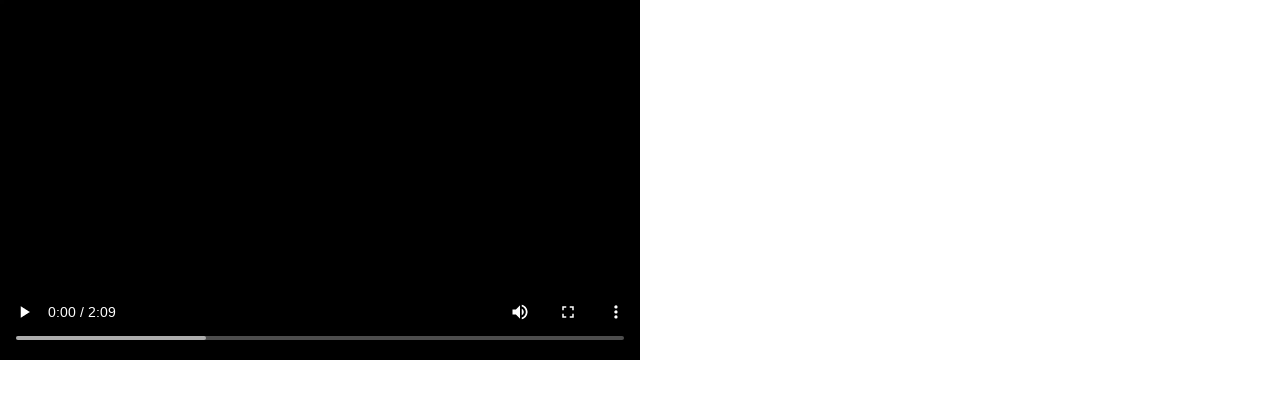

--- FILE ---
content_type: text/html; charset=utf-8
request_url: https://www.fuoriditesta.it/video-divertenti/embed.php?id=2038
body_size: 1302
content:
<!DOCTYPE html PUBLIC "-//W3C//DTD XHTML 1.0 Transitional//EN" "http://www.w3.org/TR/xhtml1/DTD/xhtml1-transitional.dtd">
<html xmlns="http://www.w3.org/1999/xhtml">
<head>
<meta http-equiv="Content-Type" content="text/html; charset=utf-8"/>
<title>Cosa prova ogni giorno un cane randagio? Uno spot che fa riflettere</title>
<meta name="description" content="Ci sono città al mondo dove i <strong>cani randagi</strong> devono combattere quotidianamente con un immenso traffico di auto e persone. Si calcola che solo a <strong>Bombay</strong>, in India, vi siano oltre 250 mila randagi.<br /><br />In questo spot nessun animale è stato ovviamente maltrattato, tuttavia l'associazione <strong>World For All Animal Care & Adoptions</strong> ha voluto trasmettere un forte messaggio per sensibilizzare l'opinione pubblica su un problema così grave."/>
<meta name="robots" content="noindex"/>
<link rel="stylesheet" href="https://vjs.zencdn.net/7.7.6/video-js.min.css"/>
<link rel="stylesheet" href="https://cdnjs.cloudflare.com/ajax/libs/videojs-contrib-ads/6.6.5/videojs.ads.css"/>
<link rel="stylesheet" href="https://cdnjs.cloudflare.com/ajax/libs/videojs-ima/1.8.0/videojs.ima.min.css"/>

  
  <script src="https://vjs.zencdn.net/ie8/1.1.2/videojs-ie8.min.js"></script>
</head>

<body style="border:0; margin:0;"><noscript><meta HTTP-EQUIV="refresh" content="0;url='https://www.fuoriditesta.it/video-divertenti/embed.php?id=2038&amp;PageSpeed=noscript'" /><style><!--table,div,span,font,p{display:none} --></style><div style="display:block">Please click <a href="https://www.fuoriditesta.it/video-divertenti/embed.php?id=2038&amp;PageSpeed=noscript">here</a> if you are not redirected within a few seconds.</div></noscript>
         
<video id="content_video" class="video-js vjs-default-skin vjs-16-9 vjs-big-play-centered" controls preload="auto" width="640" height="360" poster="https://www.fuoriditesta.it/umorismo/img/cosa-prova-ogni-giorno-un-cane-randagio-fb.jpg" autoplay data-setup="{}">
    <source src="https://www.fuoriditesta.it/umorismo/files/cosa-prova-ogni-giorno-un-cane-randagio.mp4" type='video/mp4'>
    <p class="vjs-no-js">
      Per vedere questo video per favore attiva JavaScript o aggiorna il tuo browser ad una versione più recente.
    </p>
  </video>

    <script src="https://vjs.zencdn.net/7.7.6/video.min.js"></script>
    <script src="//imasdk.googleapis.com/js/sdkloader/ima3.js"></script>
        <script src="https://cdnjs.cloudflare.com/ajax/libs/videojs-contrib-ads/6.6.5/videojs.ads.min.js"></script>
    <script src="https://cdnjs.cloudflare.com/ajax/libs/videojs-ima/1.8.0/videojs.ima.min.js"></script>
    <script src="https://www.fuoriditesta.it/video-divertenti/player.js?v=8"></script>
    </body>
</html>